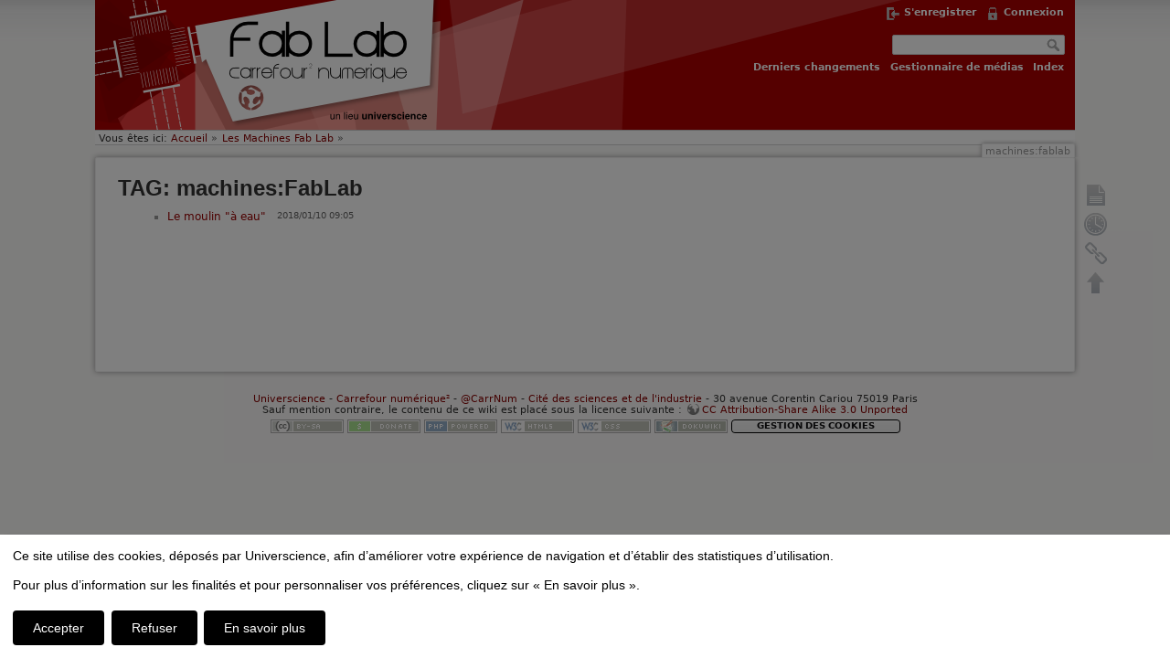

--- FILE ---
content_type: text/html; charset=utf-8
request_url: https://cyberweb.cite-sciences.fr/wiki/doku.php?id=machines:fablab&do=showtag&tag=machines%3AFabLab
body_size: 3657
content:
<!DOCTYPE html>
<html lang="fr" dir="ltr" class="no-js" xmlns:og="http://ogp.me/ns#" 
xmlns:fb="http://ogp.me/ns/fb#" 
xmlns:article="http://ogp.me/ns/article#" 
xmlns:place="http://ogp.me/ns/place#">
<head>
    <meta charset="utf-8" />
    <!--[if IE]><meta http-equiv="X-UA-Compatible" content="IE=edge,chrome=1" /><![endif]-->
    <title>machines:fablab [Carrefour numérique² - fablab]</title>
    <script>(function(H){H.className=H.className.replace(/\bno-js\b/,'js')})(document.documentElement)</script>
	
	<link rel="stylesheet" href="/wiki/orejime/librairie_orejime/2.1.1/orejime.css">
	
	<link rel="stylesheet" href="/wiki/orejime/orejime-universcience.css">
    <meta name="generator" content="DokuWiki"/>
<meta name="robots" content="noindex,nofollow"/>
<link rel="search" type="application/opensearchdescription+xml" href="/wiki/lib/exe/opensearch.php" title="Carrefour numérique² - fablab"/>
<link rel="start" href="/wiki/"/>
<link rel="contents" href="/wiki/doku.php?id=machines:fablab&amp;do=index" title="Index"/>
<link rel="alternate" type="application/rss+xml" title="Recent Changes" href="/wiki/feed.php"/>
<link rel="alternate" type="application/rss+xml" title="Current Namespace" href="/wiki/feed.php?mode=list&amp;ns=machines"/>
<link rel="alternate" type="text/html" title="Plain HTML" href="/wiki/doku.php?do=export_xhtml&amp;id=machines:fablab"/>
<link rel="alternate" type="text/plain" title="Wiki Markup" href="/wiki/doku.php?do=export_raw&amp;id=machines:fablab"/>
<link rel="stylesheet" type="text/css" href="/wiki/lib/exe/css.php?t=fablab_carrnum&amp;tseed=1673445345"/>
<script type="text/javascript">/*<![CDATA[*/var NS='machines';var JSINFO = {"act":"showtag","id":"machines:fablab","namespace":"machines"};
/*!]]>*/</script>
<script type="text/javascript" charset="utf-8" src="/wiki/lib/exe/js.php?tseed=1673445345"></script>
    <meta name="viewport" content="width=device-width,initial-scale=1" />
    <link rel="shortcut icon" href="/wiki/lib/tpl/fablab_carrnum/images/favicon.ico" />
<link rel="apple-touch-icon" href="/wiki/lib/tpl/fablab_carrnum/images/apple-touch-icon.png" />
    	<!-- Meta Pixel Code -->
	<script>
		!function(f,b,e,v,n,t,s)
		{if(f.fbq)return;n=f.fbq=function(){n.callMethod?
		n.callMethod.apply(n,arguments):n.queue.push(arguments)};
		if(!f._fbq)f._fbq=n;n.push=n;n.loaded=!0;n.version='2.0';
		n.queue=[];t=b.createElement(e);t.async=!0;
		t.src=v;s=b.getElementsByTagName(e)[0];
		s.parentNode.insertBefore(t,s)}(window, document,'script',
		'https://connect.facebook.net/en_US/fbevents.js');
		fbq('init', '838842770900356');
	</script>
	<!-- End Meta Pixel Code -->
	<script type="opt-in" data-type="application/javascript" data-name="meta-pixel">
    fbq('track', 'PageView');
</script>
</head>

<body>
    <!--[if lte IE 7 ]><div id="IE7"><![endif]--><!--[if IE 8 ]><div id="IE8"><![endif]-->
    <div id="dokuwiki__site"><div id="dokuwiki__top"
        class="dokuwiki site mode_showtag  hasSidebar">

        
<!-- ********** HEADER ********** -->
<div id="dokuwiki__header"><div class="pad group">

    
    <div class="headings group">
        <ul class="a11y skip">
            <li><a href="#dokuwiki__content">Aller au contenu</a></li>
        </ul>

        <h1><a href="/wiki/doku.php?id=index"  accesskey="h" title="[H]"> <span>Carrefour numérique² - fablab</span></a></h1>
            </div>

    <div class="tools group">
        <!-- USER TOOLS -->
                    <div id="dokuwiki__usertools">
                <h3 class="a11y">Outils d'utilisateurs</h3>
                <ul>
                    <li><a href="/wiki/doku.php?id=machines:fablab&amp;do=register"  class="action register" rel="nofollow" title="S&#039;enregistrer">S'enregistrer</a></li><li><a href="/wiki/doku.php?id=machines:fablab&amp;do=login&amp;sectok=20c8e41158735aaf6ba7d0dd43a7eca5"  class="action login" rel="nofollow" title="Connexion">Connexion</a></li>                </ul>
            </div>
        
        <!-- SITE TOOLS -->
        <div id="dokuwiki__sitetools">
            <h3 class="a11y">Outils du Site</h3>
            <form action="/wiki/doku.php?id=index" accept-charset="utf-8" class="search" id="dw__search" method="get"><div class="no"><input type="hidden" name="do" value="search" /><input type="text" id="qsearch__in" accesskey="f" name="id" class="edit" title="[F]" /><input type="submit" value="Rechercher" class="button" title="Rechercher" /><div id="qsearch__out" class="ajax_qsearch JSpopup"></div></div></form>            <div class="mobileTools">
                <form action="doku.php" method="post" accept-charset="utf-8"><div class="no"><input type="hidden" name="id" value="machines:fablab" /><input type="hidden" name="sectok" value="20c8e41158735aaf6ba7d0dd43a7eca5" /><select name="do" class="edit quickselect" title="Outils"><option value="">Outils</option><optgroup label="Outils de la Page"><option value="">Afficher la page</option><option value="revisions">Anciennes révisions</option><option value="backlink">Liens vers cette page</option></optgroup><optgroup label="Outils du Site"><option value="recent">Derniers changements</option><option value="media">Gestionnaire de médias</option><option value="index">Index</option></optgroup><optgroup label="Outils d'utilisateurs"><option value="login">Connexion</option><option value="register">S'enregistrer</option></optgroup></select><input type="submit" value="&gt;" /></div></form>            </div>
            <ul>
                <li><a href="/wiki/doku.php?id=machines:fablab&amp;do=recent"  class="action recent" accesskey="r" rel="nofollow" title="Derniers changements [R]">Derniers changements</a></li><li><a href="/wiki/doku.php?id=machines:fablab&amp;do=media"  class="action media" rel="nofollow" title="Gestionnaire de médias">Gestionnaire de médias</a></li><li><a href="/wiki/doku.php?id=machines:fablab&amp;do=index"  class="action index" accesskey="x" rel="nofollow" title="Index [X]">Index</a></li>            </ul>
        </div>

    </div>

    <!-- BREADCRUMBS -->
            <div class="breadcrumbs">
                            <div class="youarehere"><span class="bchead">Vous êtes ici: </span><a href="/wiki/doku.php?id=index" class="wikilink1" title="index">Accueil</a><a href="/wiki/doku.php?id=machines:index" class="wikilink1" title="machines:index">Les Machines Fab Lab</a><span class="curid"><a href="/wiki/doku.php?id=machines:fablab" class="wikilink2" title="machines:fablab" rel="nofollow">fablab</a></span></div>
                                </div>
    
    
    <hr class="a11y" />
</div></div><!-- /header -->

        <div class="wrapper group">

            
            <!-- ********** CONTENT ********** -->
            <div id="dokuwiki__content"><div class="pad group">

                <div class="pageId"><span>machines:fablab</span></div>

                <div class="page group">
                                                            <!-- wikipage start -->
                    <h1>TAG: machines:FabLab</h1>
<div class="level1">
<table class="ul">
	<tr>
		<td class="page"><ul><li><a href="/wiki/doku.php?id=projets:le_moulin_a_eau" class="wikilink1" title="projets:le_moulin_a_eau">Le moulin &quot;à eau&quot;</a></li></ul></td>
		<td class="date">2018/01/10 09:05</td>
		<td class="user">&nbsp;</td>
	</tr>
</table>
</div>

                    <!-- wikipage stop -->
                                    </div>

                <div class="docInfo"></div>

                            </div></div><!-- /content -->

            <hr class="a11y" />

            <!-- PAGE ACTIONS -->
            <div id="dokuwiki__pagetools">
                <h3 class="a11y">Outils de la Page</h3>
                <div class="tools">
                    <ul>
                        <li><a href="/wiki/doku.php?id=machines:fablab"  class="action show" accesskey="v" rel="nofollow" title="Afficher la page [V]"><span>Afficher la page</span></a></li><li><a href="/wiki/doku.php?id=machines:fablab&amp;do=revisions"  class="action revs" accesskey="o" rel="nofollow" title="Anciennes révisions [O]"><span>Anciennes révisions</span></a></li><li><a href="/wiki/doku.php?id=machines:fablab&amp;do=backlink"  class="action backlink" rel="nofollow" title="Liens vers cette page"><span>Liens vers cette page</span></a></li><li><a href="#dokuwiki__top"  class="action top" accesskey="t" rel="nofollow" title="Haut de page [T]"><span>Haut de page</span></a></li>                    </ul>
                </div>
            </div>
        </div><!-- /wrapper -->

        
<!-- ********** FOOTER ********** -->
<div id="dokuwiki__footer"><div class="pad">
	<div class="credits">
		<a href="http://www.universcience.fr/" target="_blank">Universcience</a> - 
		<a href="http://www.cite-sciences.fr/fr/carrefour-numerique/" target="_blank">Carrefour numérique²</a> - 
		<a href="https://twitter.com/CarrNum" target="_blank">@CarrNum</a> - 
		<a href="http://www.cite-sciences.fr/" target="_blank">Cité des sciences et de l'industrie</a> -
		30 avenue Corentin Cariou 75019 Paris
	
	</div>
    <div class="license">Sauf mention contraire, le contenu de ce wiki est placé sous la licence suivante : <a href="http://creativecommons.org/licenses/by-sa/3.0/" rel="license" class="urlextern" target="_blank">CC Attribution-Share Alike 3.0 Unported</a></div>
    <div class="buttons">
        <a href="http://creativecommons.org/licenses/by-sa/3.0/" rel="license" target="_blank"><img src="/wiki/lib/images/license/button/cc-by-sa.png" alt="CC Attribution-Share Alike 3.0 Unported" /></a>        <a href="http://www.dokuwiki.org/donate" title="Donate" target="_blank"><img
            src="/wiki/lib/tpl/fablab_carrnum/images/button-donate.gif" width="80" height="15" alt="Donate" /></a>
        <a href="http://www.php.net" title="Powered by PHP" target="_blank"><img
            src="/wiki/lib/tpl/fablab_carrnum/images/button-php.gif" width="80" height="15" alt="Powered by PHP" /></a>
        <a href="http://validator.w3.org/check/referer" title="Valid HTML5" target="_blank"><img
            src="/wiki/lib/tpl/fablab_carrnum/images/button-html5.png" width="80" height="15" alt="Valid HTML5" /></a>
        <a href="http://jigsaw.w3.org/css-validator/check/referer?profile=css3" title="Valid CSS" target="_blank"><img
            src="/wiki/lib/tpl/fablab_carrnum/images/button-css.png" width="80" height="15" alt="Valid CSS" /></a>
        <a href="http://dokuwiki.org/" title="Driven by DokuWiki" target="_blank"><img
            src="/wiki/lib/tpl/fablab_carrnum/images/button-dw.png" width="80" height="15" alt="Driven by DokuWiki" /></a>
			<style>
				#orejimeButtonGesture {
					display: inline-block;
                    outline: 0;
                    border: none;
                    cursor: pointer;
                    font-weight: 600;
                    border-radius: 4px;
                    font-size: 10px;
                    height: 15px;
                    background-color: #0000000d;
                    color: #0e0e10;
                    padding: 0 20px;
                    :hover {
                        background-color: #0000001a;
                    }
					</style>
			<button id="orejimeButtonGesture" onclick="orejimeObj.show();">Gestion des cookies</button>
    </div>
</div></div><!-- /footer -->




                    
                    </div></div><!-- /site -->

    <div class="no"><img src="/wiki/lib/exe/indexer.php?id=machines%3Afablab&amp;1764703552" width="2" height="1" alt="" /></div>
    <div id="screen__mode" class="no"></div>    <script src="/wiki/lib/tpl/fablab_carrnum//scripts/stl-preview-links-min.js"></script>
    <!--[if ( lte IE 7 | IE 8 ) ]></div><![endif]-->
	<script type="text/javascript" src="/wiki/orejime/librairie_orejime/2.1.1/orejime.js" defer></script>
	<script type="text/javascript" src="/wiki/orejime/orejime-universcience.js" defer></script>
</body>
</html>


--- FILE ---
content_type: text/css
request_url: https://cyberweb.cite-sciences.fr/wiki/orejime/orejime-universcience.css
body_size: 868
content:
/* Surcouche CSS Orejime d'Universcience */
/* BANDEAU */
div[id^=orejime-]{
    font-family: 'Lato', sans-serif;
    font-size: 18px;
}
div.orejime-Notice-body{
    background-color: #fff;
}
.orejime-Notice-changes {
    color: #000;
}

/* FONT COLOR */
.orejime-Notice-title, 
p.orejime-Notice-description,
strong.orejime-Notice-purposes,
div.orejime-AppItem label.orejime-AppItem-label span,
p.orejime-AppItem-purposes,
a.orejime-Modal-poweredByLink,
a.orejime-Modal-poweredByLink:hover,
h2.orejime-CategorizedAppList-title,
h1.orejime-Modal-title,
p.orejime-Modal-description,
a.orejime-Modal-privacyPolicyLink,
p.orejime-CategorizedAppList-description,
p.orejime-AppItem-purposes,
p.orejime-AppItem-description{
    color: #000;
}

/* BUTTONS */
button.orejime-Button{
    cursor: pointer;
    /* BOX */
    padding: .625rem 1.25rem;
    border: 2px solid transparent;

    /*COLOR*/
    background-color: #000;
    color: #fff;

    /*FONT*/
    font-weight: 500;
}

button.orejime-Button:hover{

    background-color: #fff;
    color: #000;
    border: 2px solid #000;

}

/* MODALE */
.orejime-Notice-description {
    white-space: pre-wrap;
}

.orejime-Notice-title,
.orejime-Notice-description {
    margin-bottom: 20px;
}


div.orejime-Modal{
    background-color: #fff;
    color: #fff;
}
.orejime-AppItem-input:checked + .orejime-AppItem-label .orejime-AppItem-slider{
    background-color: #000;
}

h1.orejime-Modal-title{
    font-size: 24px;
}
p.orejime-Modal-description,
a.orejime-Modal-privacyPolicyLink,
span.orejime-AppItem-title{
    font-size: 18px;
}
button svg.orejime-CloseIcon{
    color:#000;
}
label.orejime-AppItem-label,
p.orejime-AppItem-purposes,
p.orejime-AppItem-description{
    padding-left: 2%;
}


/*NAVBAR FIX*/

header.navbar.clearfix{
    z-index:999;
}


.orejime-AppList-item {
    margin-top: 1em;
}

.orejime-AppItem-label + .orejime-AppItem-fullDescription {
    margin-top: -5px;
}

/* Buttons */
#orejimeButtonGesture {
    -webkit-box-shadow: inset 0px 0px 0px 1px #000;
    -moz-box-shadow: inset 0px 0px 0px 1px #000;
    box-shadow: inset 0px 0px 0px 1px #000;
    padding: 15px 20px;
    min-width: 185px;
    border: 1px solid #000;
    background-color: #000;
    text-align: center;
    text-transform: uppercase;
    color: #FFF;
    font-size: 12px;
    cursor: pointer;
}

#orejimeButtonGesture:hover,
#orejimeButtonGesture:focus {
    background-color: #FFF;
    color: #000;
}

.orejime-ModalOverlay,
.orejime-NoticeOverlay {
    z-index: 1050;
}

--- FILE ---
content_type: application/javascript
request_url: https://cyberweb.cite-sciences.fr/wiki/orejime/orejime-universcience.js
body_size: 4193
content:
/**
 * Configuration d'Orejime par universcience
 * ToDo : vérifier la valeur de la variable "privacyPolicyUS" en indiquant la page de politique de confidentialité ou utilisation des cookies du site
 * ToDo : vérifier les valeurs des TAGS GTM et UA utilisés pour le site
 * ToDo : mettre un bouton permettant d'ouvrir la fenêtre de configuration des cookies dans la page "Utilisation des cookies", en faisant appel à la 
 *        métholde show() au clic sur le bouton (https://github.com/empreinte-digitale/orejime#orejime-instance)
 * ToDo : ajouter le script Facebook à la fin de la balise <head> de chacune des pages
 */

let cookieExpireDate = new Date();
cookieExpireDate.setFullYear(cookieExpireDate.getFullYear() + 1);
let cookieExpireDateString = cookieExpireDate.toGMTString();
let orejimeObj = null;
let atState = null;
const DOMAIN = extractCookieDomain();
let cookieNameUS = 'orejime-externalDomain';
let privacyPolicyUS = 'https://cyberweb.cite-sciences.fr/wiki/doku.php?id=utilisation-cookies';

// Lien vers la liste des cookies à suivre sur AT INTERNET
// https://developers.atinternet-solutions.com/as2-tagging-fr/javascript-fr/bien-commencer-javascript-fr/cookies-at-internet-javascript-fr/
let numSite = '';
let tagGTMId = 'GTM-PHXHF4';
let tagUAUniverscience = 'UA-18762142-1';
let tagUACite = 'UA-33692556-1';
let tagUAPalais = 'UA-3701891-1';
let tagUAGlobal = 'UA-48019451-1';
let tagBlob = 'UA-134877325-1';

var orejimeConfigUniverscience = {
    elementID: cookieNameUS,
    appElement: "#dokuwiki__site",
    cookieName: cookieNameUS,
    cookieExpiresAfterDays: 365,
    cookieDomain: DOMAIN,
    stringifyCookie: (contents) => JSON.stringify(contents),
    parseCookie: (cookie) => JSON.parse(cookie),
    privacyPolicy: privacyPolicyUS,
    default: false,
    mustConsent: false,
    mustNotice: true,
    lang: "fr",
    logo: false,
    debug: false,
    translations: {
        fr: {
            consentModal: {
                title: "Les informations que nous collectons",
                description: "Ici, vous pouvez voir et personnaliser les informations que nous collectons sur vous.\n",
                privacyPolicy: {
                    name: "politique de confidentialité",
                    text: "Pour en savoir plus, merci de lire notre {privacyPolicy}.\n"
                }
            },
            consentNotice: {
                //title: "Chers visiteurs",
                changeDescription: "Des modifications ont eu lieu depuis votre dernière visite, merci de mettre à jour votre consentement.",
                description: "Ce site utilise des cookies, déposés par Universcience, afin d’améliorer votre expérience de navigation et d’établir des statistiques d’utilisation." + '\n\n' + "Pour plus d’information sur les finalités et pour personnaliser vos préférences, cliquez sur « En savoir plus »." + '\n',
                learnMore: "En savoir plus",
                /*privacyPolicy: {
                    name: "politique de confidentialité",
                    text: "Pour en savoir plus, merci de lire notre {privacyPolicy}.\n"
                }*/
            },
            purposes: {
                analytics: "Statistiques",
                security: "Sécurité",
                random: "Autres"
            },
            accept: "Accepter",
            acceptTitle: "Accepter les cookies",
            acceptAll: "Tout accepter",
            save: "Sauvegarder",
            saveData: "Sauvegarder ma configuration sur les informations collectées",
            decline: "Refuser",
            declineAll: "Refuser",
            close: "Fermer",
            enabled: "Activé",
            disabled: "Désactivé",
            app: {
                optOut: {
                    title: "(actif dès l'arrivée sur nos pages)",
                    description: "Cette application est chargée par défaut (mais vous pouvez la désactiver)"
                },
                required: {
                    title: "(toujours requis)",
                    description: "Cette application est toujours requise"
                },
                purposes: "Utilisations",
                purpose: "Utilisation"
            },
            poweredBy: "Propulsé par Orejime",
            newWindow: "nouvelle fenêtre",
            categories: {
                analytics: {
                    title: "Statistiques",
                    description : "Lorem ipsum dolor sit amet, consectetur adipiscing elit. Integer a lectus ligula.",
                },
                others: {
                    title: "Autres",
                    description: "Lorem ipsum dolor sit amet, consectetur adipiscing elit. Integer a lectus ligula.",
                }
            }
        },
    },

    // The list of third-party apps that Orejime will manage for you.
    // The apps will appear in the modal in the same order as defined here.
    apps: [
        {
            name: "google-tag-manager",
            description: "Sans ces cookies, nous ne pouvons pas faire fonctionner certains services essentiels.",
            title: "Fonctionnalités du site",
            cookies: [
                "cusid",
                "cuvid",
                "cuvon"
            ],
            // Optional. The purpose(s) of this app. Will be listed on the consent notice.
            // Do not forget to add translations for all purposes you list here.
            // purposes: ["analytics"],
            required: true,
            optOut: true,
            default: true,
            onlyOnce: true,
        },
        {
            name: "google-analytics",
            title: "Google Analytics",
            cookies: [
                "_ga",
                "_gat",
                "_gid",
                "__utma",
                "__utmb",
                "__utmc",
                "__utmt",
                "__utmz",
                "_gat_gtag_" + tagGTMId,
                "_gat_" + tagGTMId,
                "_gat_gtag_" + tagUAUniverscience,
                "_gat_" + tagUAUniverscience,
                "_gat_gtag_" + tagUACite,
                "_gat_" + tagUACite,
                "_gat_gtag_" + tagUAPalais,
                "_gat_" + tagUAPalais,
                "_gat_gtag_" + tagBlob,
                "_gat_" + tagBlob,
                "_gat_gtag_" + tagUAGlobal,
                "_gat_" + tagUAGlobal
            ],
            // Optional. The purpose(s) of this app. Will be listed on the consent notice.
            // Do not forget to add translations for all purposes you list here.
            // purposes: ["analytics"],
            required: false,
            optOut: false,
            default: false,
            onlyOnce: true,
        },
        {
            name: "at-internet",
            title: "Analyse des audiences",
            description: "Ces cookies sont utilisés pour nous aider à analyser le trafic et l'audience du site.",
            cookies: [
                "atidvisitor",
                "atreman",
                "atredir",
                "atsession",
                "atuserid",
                "atauthority",
                "attvtreman",
                "attvtsession",
                "atwebosession",
                "xtor",
                "xtor" + numSite,
                "xtdate",
                "xtdate" + numSite,
                "xtgo",
                "xtord",
                "xtocl",
                "xtocl" + numSite,
                "xtidc",
                "xtvid",
                "xtide",
                "xtan",
                "xtan " + numSite,
                "xtat",
                "xtat" + numSite,
                "xtanrd",
                "xtatrd",
                "xtant",
                "xtant" + numSite,
                "xtref",
                "xtvalCZ",
                "xtvrn",
                "xttvt",
                "xttvtr",
                "xtatid",
                "xtwd"
            ],
            // Optional. The purpose(s) of this app. Will be listed on the consent notice.
            // Do not forget to add translations for all purposes you list here.
            // purposes: ["analytics"],
            callback: function(consent, app){
                // Si le consentememnt a GTM est OK alors AT Internet prend la valeur 001
                // Sinon prend la valeur 003 et fonctionne de la manière la plus simple possible
                let atinternetCookieValue = getCookieUS("atinternetLevel");
                let orejimeCookieValue = getCookieUS(cookieNameUS);

                if(!consent) {
                    if(atinternetCookieValue !== "002") {
                        setCookieUS("atinternetLevel", "003");
                        // document.cookie = "atinternetLevel=003; expires=" + cookieExpireDateString + "; path=/";
                    }

                    // Désactivation via "En savoir plus"
                    if(atinternetCookieValue === "002" && atState === 'init') {
                        atState = 'initialised';
                        setCookieUS("atinternetLevel", "002");
                        // document.cookie = "atinternetLevel=002; expires=" + cookieExpireDateString + "; path=/";
                    }
                } else {
                    // Si les cookies n'existaient pas encore, alors sa valeur est égale à "" ou null pour Firefox, dans ce cas précis on exempt => 002
                    if((atinternetCookieValue == "" || atinternetCookieValue == null) && (orejimeCookieValue == "" || orejimeCookieValue == null)) {
                        atState = 'init';
                        setCookieUS("atinternetLevel", "002");
                        // document.cookie = "atinternetLevel=002; expires=" + cookieExpireDateString + "; path=/";
                    } else {
                        // Permet d'éviter le cas de figure où la personne a rafraichit sa page sans pour autant choisir une option
                        if(orejimeCookieValue != "" && orejimeCookieValue != null) {
                            setCookieUS("atinternetLevel", "001");
                            // document.cookie = "atinternetLevel=001; expires=" + cookieExpireDateString + "; path=/";
                        }
                    }
                }
            },
            required: false,
            optOut: true,
            default: true,
            onlyOnce: true,
        },
        {
            name:"meta-pixel",
            title: "Cookies publicitaires",
            cookies: [],
            description: "Ces cookies sont utilisés pour nous aider à fins publicitaires sur Facebook et Instagram.",
            default: false,
            required: false,
            optOut: false
        }
    ],
}

/**
 * extractCookieDomain permet d'obtenir le nom de domaine
 * à insérer dans la configuration du cookie
 * @returns {string} Nom de domaine
 */
function extractCookieDomain() {
    const { hostname } = window.location;
    const match = hostname.match(/^(billetterie|www|rec)(?:[^.]+)?\.(.*)$/);

    return match ? match[2] : hostname;
}

/**
 * hasCookieUS Vérifie l'existance d'un cookie
 * @param {string} COOKIE_NAME 
 * @returns {boolean}
 */
function hasCookieUS(COOKIE_NAME) {
    return document.cookie.split(';').some((item) => item.trim().startsWith(`${COOKIE_NAME}=`));
}

/**
 * getCookieUS renvoie le cookie si il existe, sinon null
 * @param {string} COOKIE_NAME 
 * @returns {string} Cookie value
 */
function getCookieUS(COOKIE_NAME) {
    var nameEQ = COOKIE_NAME + "=";
    var ca = document.cookie.split(';');
    for(var i=0;i < ca.length;i++) {
        var c = ca[i];
        while (c.charAt(0)==' ') c = c.substring(1,c.length);
        if (c.indexOf(nameEQ) == 0) return c.substring(nameEQ.length,c.length);
    }
    return null;
}

/**
 * getCookie renvoie le cookie si il existe, sinon null / patch GTM en l'absence du chargement de clickdimension
 * @param {string} COOKIE_NAME 
 * @returns {string} Cookie value
 */
 function getCookie(COOKIE_NAME) {
    var nameEQ = COOKIE_NAME + "=";
    var ca = document.cookie.split(';');
    for(var i=0;i < ca.length;i++) {
        var c = ca[i];
        while (c.charAt(0)==' ') c = c.substring(1,c.length);
        if (c.indexOf(nameEQ) == 0) return c.substring(nameEQ.length,c.length);
    }
    return "";
}

/**
 * setCookieUS création d'un cookie
 * @param {string} COOKIE_NAME 
 * @param {string} value 
 */
function setCookieUS(COOKIE_NAME, value) {
    const expire = new Date();
    expire.setUTCFullYear(expire.getUTCFullYear() + 1);
    const domain = extractCookieDomain();

    document.cookie = `${COOKIE_NAME}=${value}; path=/; domain=${domain}; expires=${expire.toUTCString()}; samesite=none; secure`;
}

/**
 * waitingOrejime - Attente de la mise en place d'orejime
 * @param Object obj Orejime
 */
function waitingOrejime(obj) {
    console.log('waitingOrejime()', obj);
    if(typeof Orejime !== "undefined"){
        // Si popin ouverte orejime ouverte
        const ATAbortController = new AbortController();
        if(document.querySelector('body.orejimeBody-WithModalOpen') !== null) {
            // Pour la gestion du cas de figure à l'initialisation, click sur "En savoir plus" et sauvegarde. Passage de 002 => 001
            document.addEventListener('click', (e) => {
                if(e.target.classList.contains('orejime-Modal-saveButton')) {
                    atState = 'initialised';
                    orejimeObj.internals.manager.config.apps.map((app) => {
                        if(app.name == 'at-internet') {
                            if(orejimeObj.internals.manager.consents['at-internet'] == true) { 
                                setCookieUS("atinternetLevel", "001");
                                // document.cookie = "atinternetLevel=001; expires=" + cookieExpireDateString + "; path=/";
                            }
                        }
                    });
                    ATAbortController.abort();
                }
            }, { signal: ATAbortController.signal });
        }

        // On met en place les surcharges des fonctions pour création du cookies AT Internet
        // acceptAll doit mettre la valeur du cookie atinternetLevel à 001
        obj.internals.manager.acceptAll = function() {
            atState = 'initialised';
            this.config.apps.map((app) => {
                this.updateConsent(app, true);
            });
            setCookieUS("atinternetLevel", "001");
            // document.cookie = "atinternetLevel=001; expires=" + cookieExpireDateString + "; path=/";
            ATAbortController.abort();
        }

        // declineAll doit mettre la valeur du cookie atinternetLevel à 002
        obj.internals.manager.declineAll = function() {
            atState = 'initialised';
            this.config.apps.map((app) => {
                this.updateConsent(app, false);
            });
            setCookieUS("atinternetLevel", "002");
            // document.cookie = "atinternetLevel=002; expires=" + cookieExpireDateString + "; path=/";
            ATAbortController.abort();
        }
    }
    else{
        setTimeout(waitingOrejime, 100);
    }
}

orejimeObj = Orejime.init(orejimeConfigUniverscience);
waitingOrejime(orejimeObj);